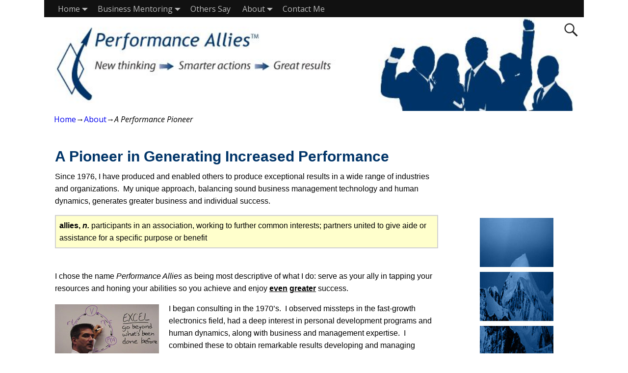

--- FILE ---
content_type: text/html; charset=UTF-8
request_url: https://performanceallies.com/about/pioneers/
body_size: 8897
content:
<!DOCTYPE html>
<html lang="en-US">
<head>
	<meta charset="UTF-8"/>
	<meta name='viewport' content='width=device-width,initial-scale=1.0' />

	<link rel="profile" href="//gmpg.org/xfn/11"/>
	<link rel="pingback" href=""/>

	<!-- Weaver Xtreme Standard Google Fonts for page-type: page -->
<link href='https://fonts.googleapis.com/css?family=Open+Sans:400%2C700%2C700italic%2C400italic%7COpen+Sans+Condensed:300%2C700%7CAlegreya+SC:400%2C400i%2C700%2C700i%7CAlegreya+Sans+SC:400%2C400i%2C700%2C700i%7CAlegreya+Sans:400%2C400i%2C700%2C700i%7CAlegreya:400%2C400i%2C700%2C700i%7CDroid+Sans:400%2C700%7CDroid+Serif:400%2C400italic%2C700%2C700italic%7CExo+2:400%2C700%7CLato:400%2C400italic%2C700%2C700italic%7CLora:400%2C400italic%2C700%2C700italic%7CArvo:400%2C700%2C400italic%2C700italic%7CRoboto:400%2C400italic%2C700%2C700italic%7CRoboto+Condensed:400%2C700%7CRoboto+Slab:400%2C700%7CArchivo+Black%7CSource+Sans+Pro:400%2C400italic%2C700%2C700italic%7CSource+Serif+Pro:400%2C700%7CVollkorn:400%2C400italic%2C700%2C700italic%7CArimo:400%2C700%7CTinos:400%2C400italic%2C700%2C700italic%7CRoboto+Mono:400%2C700%7CInconsolata%7CHandlee%7CUltra&subset=latin%2Clatin-ext' rel='stylesheet' type='text/css'>
<title>A Performance Pioneer &#8211; Performance Allies</title>
<link rel='dns-prefetch' href='//s.w.org' />
<link rel="alternate" type="application/rss+xml" title="Performance Allies &raquo; Feed" href="https://performanceallies.com/feed/" />
<link rel="alternate" type="application/rss+xml" title="Performance Allies &raquo; Comments Feed" href="https://performanceallies.com/comments/feed/" />
<link rel="alternate" type="application/rss+xml" title="Performance Allies &raquo; A Performance Pioneer Comments Feed" href="https://performanceallies.com/about/pioneers/feed/" />
<!-- This site uses the Google Analytics by MonsterInsights plugin v7.14.0 - Using Analytics tracking - https://www.monsterinsights.com/ -->
<script type="text/javascript" data-cfasync="false">
    (window.gaDevIds=window.gaDevIds||[]).push("dZGIzZG");
	var mi_version         = '7.14.0';
	var mi_track_user      = true;
	var mi_no_track_reason = '';
	
	var disableStr = 'ga-disable-UA-1039332-7';

	/* Function to detect opted out users */
	function __gaTrackerIsOptedOut() {
		return document.cookie.indexOf(disableStr + '=true') > -1;
	}

	/* Disable tracking if the opt-out cookie exists. */
	if ( __gaTrackerIsOptedOut() ) {
		window[disableStr] = true;
	}

	/* Opt-out function */
	function __gaTrackerOptout() {
	  document.cookie = disableStr + '=true; expires=Thu, 31 Dec 2099 23:59:59 UTC; path=/';
	  window[disableStr] = true;
	}

	if ( 'undefined' === typeof gaOptout ) {
		function gaOptout() {
			__gaTrackerOptout();
		}
	}
	
	if ( mi_track_user ) {
		(function(i,s,o,g,r,a,m){i['GoogleAnalyticsObject']=r;i[r]=i[r]||function(){
			(i[r].q=i[r].q||[]).push(arguments)},i[r].l=1*new Date();a=s.createElement(o),
			m=s.getElementsByTagName(o)[0];a.async=1;a.src=g;m.parentNode.insertBefore(a,m)
		})(window,document,'script','//www.google-analytics.com/analytics.js','__gaTracker');

		__gaTracker('create', 'UA-1039332-7', 'auto');
		__gaTracker('set', 'forceSSL', true);
		__gaTracker('send','pageview');
	} else {
		console.log( "" );
		(function() {
			/* https://developers.google.com/analytics/devguides/collection/analyticsjs/ */
			var noopfn = function() {
				return null;
			};
			var noopnullfn = function() {
				return null;
			};
			var Tracker = function() {
				return null;
			};
			var p = Tracker.prototype;
			p.get = noopfn;
			p.set = noopfn;
			p.send = noopfn;
			var __gaTracker = function() {
				var len = arguments.length;
				if ( len === 0 ) {
					return;
				}
				var f = arguments[len-1];
				if ( typeof f !== 'object' || f === null || typeof f.hitCallback !== 'function' ) {
					console.log( 'Not running function __gaTracker(' + arguments[0] + " ....) because you are not being tracked. " + mi_no_track_reason );
					return;
				}
				try {
					f.hitCallback();
				} catch (ex) {

				}
			};
			__gaTracker.create = function() {
				return new Tracker();
			};
			__gaTracker.getByName = noopnullfn;
			__gaTracker.getAll = function() {
				return [];
			};
			__gaTracker.remove = noopfn;
			window['__gaTracker'] = __gaTracker;
					})();
		}
</script>
<!-- / Google Analytics by MonsterInsights -->
		<script type="text/javascript">
			window._wpemojiSettings = {"baseUrl":"https:\/\/s.w.org\/images\/core\/emoji\/13.0.1\/72x72\/","ext":".png","svgUrl":"https:\/\/s.w.org\/images\/core\/emoji\/13.0.1\/svg\/","svgExt":".svg","source":{"concatemoji":"https:\/\/performanceallies.com\/wp-includes\/js\/wp-emoji-release.min.js?ver=5.6.16"}};
			!function(e,a,t){var n,r,o,i=a.createElement("canvas"),p=i.getContext&&i.getContext("2d");function s(e,t){var a=String.fromCharCode;p.clearRect(0,0,i.width,i.height),p.fillText(a.apply(this,e),0,0);e=i.toDataURL();return p.clearRect(0,0,i.width,i.height),p.fillText(a.apply(this,t),0,0),e===i.toDataURL()}function c(e){var t=a.createElement("script");t.src=e,t.defer=t.type="text/javascript",a.getElementsByTagName("head")[0].appendChild(t)}for(o=Array("flag","emoji"),t.supports={everything:!0,everythingExceptFlag:!0},r=0;r<o.length;r++)t.supports[o[r]]=function(e){if(!p||!p.fillText)return!1;switch(p.textBaseline="top",p.font="600 32px Arial",e){case"flag":return s([127987,65039,8205,9895,65039],[127987,65039,8203,9895,65039])?!1:!s([55356,56826,55356,56819],[55356,56826,8203,55356,56819])&&!s([55356,57332,56128,56423,56128,56418,56128,56421,56128,56430,56128,56423,56128,56447],[55356,57332,8203,56128,56423,8203,56128,56418,8203,56128,56421,8203,56128,56430,8203,56128,56423,8203,56128,56447]);case"emoji":return!s([55357,56424,8205,55356,57212],[55357,56424,8203,55356,57212])}return!1}(o[r]),t.supports.everything=t.supports.everything&&t.supports[o[r]],"flag"!==o[r]&&(t.supports.everythingExceptFlag=t.supports.everythingExceptFlag&&t.supports[o[r]]);t.supports.everythingExceptFlag=t.supports.everythingExceptFlag&&!t.supports.flag,t.DOMReady=!1,t.readyCallback=function(){t.DOMReady=!0},t.supports.everything||(n=function(){t.readyCallback()},a.addEventListener?(a.addEventListener("DOMContentLoaded",n,!1),e.addEventListener("load",n,!1)):(e.attachEvent("onload",n),a.attachEvent("onreadystatechange",function(){"complete"===a.readyState&&t.readyCallback()})),(n=t.source||{}).concatemoji?c(n.concatemoji):n.wpemoji&&n.twemoji&&(c(n.twemoji),c(n.wpemoji)))}(window,document,window._wpemojiSettings);
		</script>
		<style type="text/css">
img.wp-smiley,
img.emoji {
	display: inline !important;
	border: none !important;
	box-shadow: none !important;
	height: 1em !important;
	width: 1em !important;
	margin: 0 .07em !important;
	vertical-align: -0.1em !important;
	background: none !important;
	padding: 0 !important;
}
</style>
	<link rel="stylesheet" href="https://performanceallies.com/wp-content/cache/minify/3a9a9.css" media="all" />











<script src="https://performanceallies.com/wp-content/cache/minify/818c0.js"></script>


<script type='text/javascript' id='weaver-xtreme-JSLib-js-extra'>
/* <![CDATA[ */
var wvrxOpts = {"useSmartMenus":"0","menuAltswitch":"767","mobileAltLabel":"","primaryScroll":"none","primaryMove":"0","secondaryScroll":"fixed-top","secondaryMove":"0","headerVideoClass":"has-header-video"};
/* ]]> */
</script>
<script src="https://performanceallies.com/wp-content/cache/minify/bff29.js"></script>

<script type='text/javascript' id='monsterinsights-frontend-script-js-extra'>
/* <![CDATA[ */
var monsterinsights_frontend = {"js_events_tracking":"true","download_extensions":"doc,pdf,ppt,zip,xls,docx,pptx,xlsx","inbound_paths":"[]","home_url":"https:\/\/performanceallies.com","hash_tracking":"false"};
/* ]]> */
</script>
<script src="https://performanceallies.com/wp-content/cache/minify/51501.js"></script>

<script type='text/javascript' id='cf7pp-redirect_method-js-extra'>
/* <![CDATA[ */
var ajax_object_cf7pp = {"ajax_url":"https:\/\/performanceallies.com\/wp-admin\/admin-ajax.php","forms":"[\"1603|paypal\"]","path_paypal":"https:\/\/performanceallies.com\/?cf7pp_paypal_redirect=","path_stripe":"https:\/\/performanceallies.com\/?cf7pp_stripe_redirect=","method":null};
/* ]]> */
</script>
<script src="https://performanceallies.com/wp-content/cache/minify/2f873.js"></script>

<link rel="https://api.w.org/" href="https://performanceallies.com/wp-json/" /><link rel="alternate" type="application/json" href="https://performanceallies.com/wp-json/wp/v2/pages/13" /><link rel="EditURI" type="application/rsd+xml" title="RSD" href="https://performanceallies.com/xmlrpc.php?rsd" />
<meta name="generator" content="WordPress 5.6.16" />
<link rel="canonical" href="https://performanceallies.com/about/pioneers/" />
<link rel='shortlink' href='https://performanceallies.com/?p=13' />
<link rel="alternate" type="application/json+oembed" href="https://performanceallies.com/wp-json/oembed/1.0/embed?url=https%3A%2F%2Fperformanceallies.com%2Fabout%2Fpioneers%2F" />
<link rel="alternate" type="text/xml+oembed" href="https://performanceallies.com/wp-json/oembed/1.0/embed?url=https%3A%2F%2Fperformanceallies.com%2Fabout%2Fpioneers%2F&#038;format=xml" />
<!-- Weaver Xtreme 4.4.3 ( 77 ) Blank-V-77 --> <!-- Weaver Xtreme Theme Support 4.4.1 --> <style type="text/css">
/* -wvrx_css- *//* Weaver Xtreme styles - Version 77 */
#wrapper{max-width:1100px;}
#branding #header-image img{float: left;} /* float-left*/@media( min-width:768px) {
.menu-primary .wvrx-menu,.menu-primary .wvrx-menu-container{text-align:left;}
}
@media( min-width:768px) {
.menu-secondary .wvrx-menu,.menu-secondary .wvrx-menu-container{text-align:left;}
}
@media( min-width:768px) {
.menu-extra .wvrx-menu,.menu-extra .wvrx-menu-container{text-align:left;}
}
@media screen and ( min-width:768px) {
}

/* ** Expand/extend ** */
 /* /EE */
#inject_fixedtop,#inject_fixedbottom,.wvrx-fixedtop,.wvrx-fixonscroll{max-width:1100px;}
.ie8 #inject_fixedtop,.ie8 #inject_fixedbottom,.ie8 .wvrx-fixedtop,.ie8 .wvrx-fixonscroll{max-width:1100px;}
@media ( max-width:1100px) {.wvrx-fixedtop,.wvrx-fixonscroll,#inject_fixedtop,#inject_fixedbottom {left:0px;margin-left:0 !important;margin-right:0 !important;}}
@media ( min-width:1100px) {
			#inject_fixedtop {margin-left:-0px;margin-right:-0px}
			.wvrx-fixedtop,.wvrx-fixonscroll{margin-left:0px;margin-right:calc( 0px - 0px - 0px )}
			}
@media ( min-width:1100px) {
			#inject_fixedbottom {margin-left:-0px;margin-right:-0px}
			}

/* Global Custom CSS Rules */
blockquote {background: transparent;border-left: 4px solid #680034;border-right: 4px solid #680034;font-style: normal;font-size: 1.25em;}
.page-template-paget-sitemap #sitemap-posts {display:none;}
.page-template-paget-sitemap #sitemap-categories {display:none;}
.page-template-paget-sitemap #sitemap-tags {display:none;}
.page-template-paget-sitemap #sitemap-authors {display:none;}
.spaciness {padding-top: 160px;text-align: center;margin: auto;}
@media screen and (max-width 767px) {.spaciness {padding-top: 10px !important;} }
/* End Weaver Xtreme CSS */
</style> <!-- end of main options style section -->

<!-- End of Weaver Xtreme options -->
<link rel="icon" href="https://performanceallies.com/wp-content/uploads/2017/06/cropped-black-PA-logo-32x32.png" sizes="32x32" />
<link rel="icon" href="https://performanceallies.com/wp-content/uploads/2017/06/cropped-black-PA-logo-192x192.png" sizes="192x192" />
<link rel="apple-touch-icon" href="https://performanceallies.com/wp-content/uploads/2017/06/cropped-black-PA-logo-180x180.png" />
<meta name="msapplication-TileImage" content="https://performanceallies.com/wp-content/uploads/2017/06/cropped-black-PA-logo-270x270.png" />
</head>
<!-- **** body **** -->
<body class="page-template-default page page-id-13 page-child parent-pageid-269 wp-embed-responsive single-author singular not-logged-in weaverx-theme-body wvrx-not-safari is-menu-desktop is-menu-default weaverx-page-page weaverx-sb-right weaverx-has-sb" itemtype="https://schema.org/WebPage" itemscope>
<a href="#page-bottom" id="page-top">&darr;</a> <!-- add custom CSS to use this page-bottom link -->
<div id="wvrx-page-width">&nbsp;</div>
<!--googleoff: all-->
<noscript><p style="border:1px solid red;font-size:14px;background-color:pink;padding:5px;margin-left:auto;margin-right:auto;max-width:640px;text-align:center;">
		JAVASCRIPT IS DISABLED. Please enable JavaScript on your browser to best view this site.</p></noscript>
<!--googleon: all--><!-- displayed only if JavaScript disabled -->

<div id="wrapper" class="wrapper font-inherit align-center">
<div class="clear-preheader clear-both"></div>
<div id="header" class="header font-inherit header-as-img">
<div id="header-inside" class="block-inside"><div class="clear-menu-secondary clear-both"></div>

<div id="nav-secondary" class="menu-secondary menu-secondary-standard menu-type-standard wvrx-secondary-fixedtop" itemtype="https://schema.org/SiteNavigationElement" itemscope>
<div class="wvrx-menu-container font-inherit wvrx-fixedtop"><div class="wvrx-menu-clear"></div><ul id="menu-pa-website" class="weaverx-theme-menu wvrx-menu menu-hover menu-alignleft"><li id="menu-item-131" class="menu-item menu-item-type-post_type menu-item-object-page menu-item-home menu-item-has-children menu-item-131"><a href="https://performanceallies.com/">Home</a>
<ul class="sub-menu">
	<li id="menu-item-184" class="menu-item menu-item-type-post_type menu-item-object-page menu-item-184"><a href="https://performanceallies.com/copyright/">Copyright Policy</a></li>
	<li id="menu-item-197" class="menu-item menu-item-type-post_type menu-item-object-page menu-item-197"><a href="https://performanceallies.com/links/">Links</a></li>
	<li id="menu-item-1506" class="menu-item menu-item-type-post_type menu-item-object-page menu-item-1506"><a href="https://performanceallies.com/sitemap/">Site Map</a></li>
</ul>
</li>
<li id="menu-item-167" class="menu-item menu-item-type-post_type menu-item-object-page menu-item-has-children menu-item-167"><a href="https://performanceallies.com/executive-coaching/">Business Mentoring</a>
<ul class="sub-menu">
	<li id="menu-item-171" class="menu-item menu-item-type-post_type menu-item-object-page menu-item-171"><a href="https://performanceallies.com/executive-coaching/elements/">Elements</a></li>
	<li id="menu-item-170" class="menu-item menu-item-type-post_type menu-item-object-page menu-item-170"><a href="https://performanceallies.com/executive-coaching/game-plan/">A New Game Plan</a></li>
	<li id="menu-item-172" class="menu-item menu-item-type-post_type menu-item-object-page menu-item-172"><a href="https://performanceallies.com/executive-coaching/choosing/">Choosing A Mentor</a></li>
</ul>
</li>
<li id="menu-item-284" class="menu-item menu-item-type-post_type menu-item-object-page menu-item-284"><a href="https://performanceallies.com/quotes/">Others Say</a></li>
<li id="menu-item-273" class="menu-item menu-item-type-post_type menu-item-object-page current-page-ancestor current-menu-ancestor current-menu-parent current-page-parent current_page_parent current_page_ancestor menu-item-has-children menu-item-273"><a href="https://performanceallies.com/about/">About</a>
<ul class="sub-menu">
	<li id="menu-item-179" class="menu-item menu-item-type-post_type menu-item-object-page current-menu-item page_item page-item-13 current_page_item menu-item-179"><a href="https://performanceallies.com/about/pioneers/">A Performance Pioneer</a></li>
	<li id="menu-item-178" class="menu-item menu-item-type-post_type menu-item-object-page menu-item-178"><a href="https://performanceallies.com/about/clients/">Clients Served</a></li>
	<li id="menu-item-180" class="menu-item menu-item-type-post_type menu-item-object-page menu-item-180"><a href="https://performanceallies.com/about/choose-us/">Why Choose Me?</a></li>
</ul>
</li>
<li id="menu-item-133" class="menu-item menu-item-type-post_type menu-item-object-page menu-item-133"><a href="https://performanceallies.com/contact/">Contact Me</a></li>
</ul><div style="clear:both;"></div></div></div><div class='clear-menu-secondary-end' style='clear:both;'></div><!-- /.menu-secondary -->

<header id="branding" itemtype="https://schema.org/WPHeader" itemscope>
    <div id='title-tagline' class='clearfix  '>

	<h1 id="site-title" class="hide font-inherit"><a href="https://performanceallies.com/" title="Performance Allies" rel="home">
			Performance Allies</a></h1>

			<div id="header-search" class="hide-none"><form role="search"  method="get" class="search-form" action="https://performanceallies.com/">
	<label for="search-form-1">
		<span class="screen-reader-text">Search for:</span>
		<input type="search" id="search-form-1" class="search-field" placeholder="Search for:" value="" name="s" />
	</label>
	<button type="submit" class="search-submit"><span class="genericon genericon-search"></span></button>

</form>

</div><h2 id="site-tagline" class="hide"><span  class="font-inherit">New Thinking -&gt; Smarter Actions -&gt; Great Results!</span></h2>    </div><!-- /.title-tagline -->
<div id="header-image" class="header-image header-image-type-std"><div id="wp-custom-header" class="wp-custom-header"><img src="https://performanceallies.com/wp-content/uploads/2017/05/cropped-BlueCheerSM.jpg" width="800" height="140" alt="Performance Allies" srcset="https://performanceallies.com/wp-content/uploads/2017/05/cropped-BlueCheerSM.jpg 800w, https://performanceallies.com/wp-content/uploads/2017/05/cropped-BlueCheerSM-300x53.jpg 300w, https://performanceallies.com/wp-content/uploads/2017/05/cropped-BlueCheerSM-768x134.jpg 768w" sizes="(max-width: 800px) 100vw, 800px" /></div>
</div><!-- #header-image -->
<div class="clear-branding clear-both"></div>	</header><!-- #branding -->
	
</div></div><div class='clear-header-end clear-both'></div><!-- #header-inside,#header -->

<div id="container" class="container container-page relative font-inherit"><div id="container-inside" class="block-inside">

<div id="infobar" class="font-inherit">
<span id="breadcrumbs"><span class="crumbs"><a href="https://performanceallies.com/">Home</a>&rarr;<a href="https://performanceallies.com/about/">About</a>&rarr;<span class="bcur-page">A Performance Pioneer</span></span></span>	<span class='infobar_right'>
<span id="infobar_paginate"></span>
	</span></div><div class="clear-info-bar-end" style="clear:both;">
</div><!-- #infobar -->

<div id="content" role="main" class="content l-content-rsb m-full s-full font-inherit" itemtype="https://schema.org/WebPageElement" itemscope itemprop="mainContentOfPage"> <!-- page -->
<article id="post-13" class="content-page post-13 page type-page status-publish hentry">
		<div class="entry-content clearfix">

		<link itemprop="mainEntityOfPage" href="https://performanceallies.com/about/pioneers/" /><h2><span style="font-family: sans-serif; color: #003468;">A Pioneer in Generating Increased Performance</span></h2>
<p><span style="font-family: sans-serif;">Since 1976, I have produced and enabled others to produce exceptional results in a wide range of industries and organizations.  My unique approach, balancing sound business management technology and human dynamics, generates greater business and individual success.</span></p>
<table border="4" cellspacing="4" cellpadding="15" bgcolor="#ffffcc">
<tbody>
<tr>
<td><span style="font-family: sans-serif;"><strong>allies, <em>n.</em></strong> participants in an association, working to further common interests; partners united to give aide or assistance for a specific purpose or benefit</span></td>
</tr>
</tbody>
</table>
<p><span></span><br />
<span style="font-family: sans-serif;">I chose the name <em>Performance Allies</em> as being most descriptive of what I do: serve as your ally in tapping your resources and honing your abilities so you achieve and enjoy <u><strong>even</strong></u> <u><strong>greater</strong></u> success.</span></p>
<p><span style="font-family: sans-serif;"><img loading="lazy" class="size-full wp-image-319 alignleft" src="/wp-content/uploads/2011/04/class1.jpg" alt="Classroom lesson" width="212" height="144" srcset="https://performanceallies.com/wp-content/uploads/2011/04/class1.jpg 212w, https://performanceallies.com/wp-content/uploads/2011/04/class1-150x101.jpg 150w" sizes="(max-width: 212px) 100vw, 212px" />I began consulting in the 1970&#8217;s.  I observed missteps in the fast-growth electronics field, had a deep interest in personal development pro</span><span style="font-family: sans-serif;">grams and human dynamics, along with business and management expertise.  I combined these to obtain remarkable results developing and managing technical staff, later applying similar methods as a consultant in other tech firms.</span></p>
<p><span style="font-family: sans-serif;">I have produced, and enabled others to produce exceptional results in a wide range of industries and organizations.</span></p>
<p><span style="font-family: sans-serif;">I created innovative programs, training and procedures for divisions of ATT and for Harris Corp., resulting in substantially better results that contributed directly to the Bottom Line and improved morale.  In 1989 I conducted a quick turn around on a struggling small tech startup, increasing revenues eight-fold, setting them up to generate $10MM annually, surpassing GE and RCA with revolutionary technology.</span></p>
<p><span style="font-family: sans-serif;">After refining programs and tools for Morgan Consulting Group in 1991 and coaching several of their consultants, I saw an opportunity to change thinking and effectiveness in the business world.  I launched my own firm: <em>Performance Allies</em>.</span></p>
<p><span style="font-family: sans-serif;">My analytical bent and systems-thinking (my first two degrees in are in electronics) join with my lifelong fascination of effectiveness and excellence, to lay the ideological foundation for <em>Performance Allies</em>.</span></p>
<p><span style="font-family: sans-serif;">In 1993, I co-founded an international association of my peers.  I held leadership roles for several years in the San Rafael Chamber of Commerce, SofTECH (a San Francisco area high-tech association), Linked Local Marin County, and other organizations.<br />
</span></p>
<p><span style="font-family: sans-serif;">I have spoken for various groups (including Chambers of Commerce and San <img loading="lazy" class="size-full wp-image-320 alignright" src="/wp-content/uploads/2011/04/class2.jpg" alt="presentation" width="144" height="192" srcset="https://performanceallies.com/wp-content/uploads/2011/04/class2.jpg 144w, https://performanceallies.com/wp-content/uploads/2011/04/class2-112x150.jpg 112w" sizes="(max-width: 144px) 100vw, 144px" />Francisco’s Commonwealth Club), written for various business publications, and have taught business courses to high school, college and business groups. </span></p>
<p><span style="font-family: sans-serif;">I have been active with my spiritual community, responsible for large teams (up to 70), leading workshops on forgiveness and other spiritual growth topics.</span></p>
<p><span style="font-family: sans-serif;">My training and experience encompass thousands of hours of education in business, consulting, coaching, effective communication techniques, and motivational skills.</span></p>
<p><span style="font-family: sans-serif;">I have run my own business, held management positions in Corporate America, and have served on boards, so I know fiscal responsibility, and am committed to helping you improve your bottom line and overall results. You can see even much more on my <a href="http://www.linkedin.com/in/riclobosco/">LinkedIn profile</a>.</span></p>
<p><span style="font-family: sans-serif;">I can not only identify closely with your concerns, but bring perspective to you: I am not limited by the industry practices or your habitual practices and outlook that could be part of the source of your challenges.  My focus is the most direct and effective way to generate the results you desire, taking into account those issues that must be included to product the outcome.</span></p>
	</div><!-- .entry-content -->

</article><!-- #post-13 -->

<div class="clear-sb-postcontent-page clear-both"></div>
			<div id="sitewide-bottom-widget-area" class="widget-area l-widget-area-bottom m-widget-area-bottom s-widget-area-bottom font-inherit widget-area-bottom" role="complementary" itemtype="https://schema.org/WPSideBar" itemscope>
				<aside id="text-3" class="widget widget_text font-inherit widget-1 widget-first widget-first-vert widget-last widget-last-vert widget-odd">			<div class="textwidget"></div>
		</aside><div class="clear-sitewide-bottom-widget-area clear-both"></div>			</div><!-- sitewide-bottom-widget-area -->
			<div class="clear-sitewide-bottom-widget-area clear-both"></div>
</div><!-- /#content -->

			<div id="secondary-widget-area" class="widget-area m-full s-full l-sb-right m-full s-full sb-float-right font-inherit" role="complementary" itemtype="https://schema.org/WPSideBar" itemscope>
				<aside id="text-4" class="widget widget_text font-inherit widget-1 widget-first widget-first-vert widget-last widget-last-vert widget-odd">			<div class="textwidget"><p><center><img class="spaciness" src="/wp-content/uploads/2017/06/peak.jpg" /></center></p>
</div>
		</aside><div class="clear-secondary-widget-area clear-both"></div>			</div><!-- secondary-widget-area -->
			<div class="clear-secondary-widget-area clear-both"></div>
<div class='clear-container-end clear-both'></div></div></div><!-- /#container-inside, #container -->
<footer id="colophon" class="colophon font-inherit" itemtype="https://schema.org/WPFooter" itemscope>
	<div id="colophon-inside" class="block-inside">
					<div id="footer-html" class="font-inherit">
					<p style="text-align: center;"><span style="font-family: sans-serif;"><a href="/copyright/"><em>
Copyright © 1991-2021 - All Rights Reserved</em></a> 
 <img src="/wp-content/uploads/2011/04/diamond.gif" alt="" />  
Performance Allies <img src="/wp-content/uploads/2011/04/diamond.gif" alt="" /> PO Box 9635 <img src="/wp-content/uploads/2011/04/diamond.gif" alt="" /> San Rafael, CA 94912</span></p>				</div> <!-- #footer-html -->
			<div id="site-ig-wrap"><span id="site-info">
		</span> <!-- #site-info -->
		<span id="site-generator"><a href="//wordpress.org/" title="Proudly powered by WordPress" target="_blank" rel="nofollow"><span style="font-size:120%;padding-top:2px" class="genericon genericon-wordpress"></span> - <a href="//weavertheme.com/weaver-xtreme" target="_blank" title="Weaver Xtreme Theme" rel="nofollow">Weaver Xtreme Theme</a> </span> <!-- #site-generator --><div class="clear-site-generator clear-both"></div>		</div><!-- #site-ig-wrap -->
		<div class="clear-site-ig-wrap clear-both"></div>		</div></footer><!-- #colophon-inside, #colophon -->
		<div class="clear-colophon clear-both"></div></div><!-- /#wrapper --><div class='clear-wrapper-end' style='clear:both;'></div>

<a href="#page-top" id="page-bottom">&uarr;</a>
<script type='text/javascript' id='weaver-xtreme-JSLibEnd-js-extra'>
/* <![CDATA[ */
var wvrxEndOpts = {"hideTip":"0","hFontFamily":"0","hFontMult":"1","sbLayout":"right","flowColor":"0","full_browser_height":"0","primary":"0","secondary":"0","top":"0","bottom":"0","header_sb":"0","footer_sb":"0"};
/* ]]> */
</script>

<script src="https://performanceallies.com/wp-content/cache/minify/f0d8c.js"></script>

</body>
</html>

<!--
Performance optimized by W3 Total Cache. Learn more: https://www.boldgrid.com/w3-total-cache/

Object Caching 8/168 objects using disk
Page Caching using disk (SSL caching disabled) 
Minified using disk

Served from: performanceallies.com @ 2026-01-30 03:34:47 by W3 Total Cache
-->

--- FILE ---
content_type: text/plain
request_url: https://www.google-analytics.com/j/collect?v=1&_v=j102&a=992742632&t=pageview&_s=1&dl=https%3A%2F%2Fperformanceallies.com%2Fabout%2Fpioneers%2F&ul=en-us%40posix&dt=A%20Performance%20Pioneer%20%E2%80%93%20Performance%20Allies&sr=1280x720&vp=1280x720&_u=YEBAAUABCAAAACAAI~&jid=2020630843&gjid=2075052657&cid=435033205.1769772889&tid=UA-1039332-7&_gid=1451808742.1769772889&_r=1&_slc=1&did=dZGIzZG&z=581983335
body_size: -452
content:
2,cG-PBPL0L9ELD

--- FILE ---
content_type: application/x-javascript
request_url: https://performanceallies.com/wp-content/cache/minify/f0d8c.js
body_size: 3865
content:
function weaverx_ToggleDIV(e,t,r,i,s){"none"!=e.style.display?(e.style.display="none",t.innerHTML="img"==s?'<img src="'+r+'" alt="show" />':'<span class="weaverx_showhide_show">'+r+"</span>"):(e.style.display="",t.innerHTML="img"==s?'<img src="'+i+'" alt="hide" />':'<span class="weaverx_showhide_hide">'+i+"</span>")}function wvrxFlowColor(){if("undefined"!=typeof wvrxEndOpts&&"0"!=wvrxEndOpts.flowColor){var e,t,r,i,s,o,n,a,d=wvrxEndOpts.sbLayout,l=document.getElementById("content"),h=document.getElementById("primary-widget-area"),c=document.getElementById("secondary-widget-area");if(h&&(h.style.minHeight=""),c&&(c.style.minHeight=""),l&&(l.style.minHeight=""),weaverxBrowserWidth()>=768){if((h&&null===c||c&&null===h)&&(h?(e=y("#content"),s=y("#primary-widget-area"),o=h.offsetHeight+s,t=l.offsetHeight+e,r=Math.max(o,t),l.style.minHeight=r-e+"px",h.style.minHeight=r-s+"px"):(e=y("#content"),i=y("#secondary-widget-area"),n=c.offsetHeight+i,t=l.offsetHeight+e,r=Math.max(n,t),l.style.minHeight=r-e+"px",c.style.minHeight=r-i+"px")),h&&c){if("right"==d||"left"==d||"right-top"==d||"left-top"==d){e=y("#content"),i=y("#secondary-widget-area"),s=y("#primary-widget-area");var p=("auto"==(a=jQuery("#primary-widget-area").css("margin-bottom"))&&(a="0px"),parseInt(a));o=h.offsetHeight+s+p,n=c.offsetHeight+i,t=l.offsetHeight+e;var w=o+n;r=Math.max(w,t),l.style.minHeight=r-e+"px",c.style.minHeight=r-o-i+"px"}"split-top"!=d&&"split"!=d||(e=y("#content"),i=y("#secondary-widget-area"),s=y("#primary-widget-area"),o=h.offsetHeight+s,n=c.offsetHeight+i,t=l.offsetHeight+e,r=Math.max(o,t,n),l.style.minHeight=r-e+"px",h.style.minHeight=r-s+"px",c.style.minHeight=r-i+"px")}}else weaverxBrowserWidth()>580&&h&&c&&("right"!=d&&"left"!=d&&"split"!=d||(i=y("#secondary-widget-area"),s=y("#primary-widget-area"),o=h.offsetHeight+s,n=c.offsetHeight+i,r=Math.max(o,n),h.style.minHeight=r-s+"px",c.style.minHeight=r-i+"px"))}function y(e){var t=jQuery(e).css("margin-top");return"auto"==t&&(t="0px"),parseInt(t)}}function weaverxScrollbarClass(){var e=jQuery("#wvrx-page-width").width();jQuery("#wvrx-page-width").css("width","100vw"),jQuery("#wvrx-page-width").width()>e?(jQuery("body").addClass("vert-scrollbar"),jQuery("body").removeClass("no-vert-scrollbar")):(jQuery("body").addClass("no-vert-scrollbar"),jQuery("body").removeClass("vert-scrollbar")),jQuery("#wvrx-page-width").css("width","")}function weaverxFullWidth(){var e=jQuery("#wvrx-page-width").width(),t=!1;jQuery(".wvrx-fullwidth, .wvrx-expand-full").each((function(){jQuery(this).removeClass("content-box"),jQuery(this).css({width:"","margin-left":"","margin-right":"","padding-left":"","padding-right":""});var r,i,s,o,n=jQuery(this).width(),a=jQuery(this).outerWidth(),d=parseFloat(jQuery(this).css("padding-left")),l=parseFloat(jQuery(this).css("padding-right")),h=parseFloat(jQuery(this).css("border-left-width"))||0,c=parseFloat(jQuery(this).css("border-right-width"))||0;if(e-a>4){var p=jQuery(this).parent().width(),w=jQuery(this).css("box-sizing"),y=parseFloat(jQuery(this).css("margin-left"))||0,u=Math.ceil(jQuery(this).offset().left),v=e-(u+a);t||(t=!0,jQuery("#content").css({overflow:"visible"}),jQuery(".content-page").css({overflow:"visible"}),jQuery("#container").css({overflow:"visible"})),Math.abs(u-v)<2&&(y=Math.max(0,(p-a)/2));var f=e-(u+v+d+l+h+c+n);jQuery("body.rtl").length?(s="-"+(u+"px"),o="-"+(Math.max(0,v-y)+"px")):(s="-"+(Math.max(0,u-y)+"px"),o="-"+(v+"px")),jQuery(this).hasClass("wvrx-fullwidth")&&(r=u+d+f+"px",i=v+l+"px","border-box"==w&&(jQuery(this).addClass("content-box"),jQuery(this).css({width:Math.floor(n)+"px"}))),jQuery(this).hasClass("wvrx-expand-full")&&(r=d+"px",i=l+"px",jQuery(this).css({width:e,"max-width":"none"})),jQuery(this).css({"margin-left":s,"margin-right":o,"padding-left":r,"padding-right":i})}}))}function weaverxWidgetEq(e,t){if(null!==document.getElementById(t)){for(var r=jQuery("#"+t).hasClass("nobm"),i=jQuery("#"+t+" ."+e),s=-1e4,o=0,n=[],a=1;a<=20;++a)n[a]=0;for(a=0;a<i.length;a++)i[a].offsetTop!==s?n[o+=1]=1:n[o]=n[o]+1,s=i[a].offsetTop;for(a=0;a<i.length;a++)i[a].style.minHeight="0px";var d,l,h=0;for(a=1;a<o+1;a++){var c=0;for(d=0+h,l=n[a]+h,j=d;j<l;j++)i[j].offsetHeight>c&&(c=i[j].offsetHeight);for(d=0+h,l=n[a]+h,j=d;j<l;j++)i[j].style.minHeight=c+1+"px",i[j].style.marginBottom="",a==o&&r&&(i[j].style.marginBottom="0px"),h+=1}}}function weaverxBottomFooter(){jQuery("#container").css("min-height","");var e=jQuery("#container").height(),t=0;jQuery("#inject_postfooter").length&&(t=jQuery("#inject_postfooter").outerHeight(!0));var r=jQuery(window).height()-(jQuery("#wrapper").position().top+jQuery("#wrapper").outerHeight(!0))-t;r>0&&(e+=r,jQuery("#container").css("min-height",e+"px"))}function weaverxResizeEnd(){jQuery(".fixedtop").wvrx_fixWvrxFixedTop();var e=jQuery(".widget-eq");jQuery((function(t){for(var r=0;r<e.length;r++)weaverxWidgetEq("widget",e[r].id)})),wvrxFlowColor()}function weaverxBrowserResizeEnd(){weaverxScrollbarClass(),jQuery(".wvrx-fullwidth,.wvrx-expand-full").length&&weaverxFullWidth(),"undefined"!=typeof wvrxEndOpts&&"1"==wvrxEndOpts.full_browser_height&&weaverxBottomFooter(),"function"==typeof weaverxUserOnResize&&weaverxUserOnResize()}function weaverx_js_update(){if(weaverxBrowserResizeEnd(),weaverxResizeEnd(),"undefined"!=typeof wvrxEndOpts){if("1"==wvrxEndOpts.hideTip&&jQuery("a[title]").mouseover((function(e){jQuery(this).attr("title");jQuery(this).attr("title","")})).mouseout((function(){jQuery(this).attr("title",jQuery(".tipBody").html())})),"0"!=wvrxEndOpts.hFontFamily){var e="font-"+wvrxEndOpts.hFontFamily;jQuery(".entry-content h1").addClass(e),jQuery(".entry-content h2").addClass(e),jQuery(".entry-content h3").addClass(e),jQuery(".entry-content h4").addClass(e),jQuery(".entry-content h5").addClass(e),jQuery(".entry-content h6").addClass(e)}if(1!=wvrxEndOpts.hFontMult){var t=wvrxEndOpts.hFontMult;jQuery(".entry-content h1").css("font-size",2.25*t+"em"),jQuery(".entry-content h2").css("font-size",1.875*t+"em"),jQuery(".entry-content h3").css("font-size",1.5*t+"em"),jQuery(".entry-content h4").css("font-size",1.125*t+"em"),jQuery(".entry-content h5").css("font-size",1*t+"em"),jQuery(".entry-content h6").css("font-size",.875*t+"em")}}jQuery("#wrapper").fitVids(),jQuery("#branding").fitVids()}function weaverxMonitorContent(e){var t=jQuery(e);jQuery((function(e){for(var r=0;r<t.length;r++)e("#"+t[r].id).resizeX(weaverxResizeEnd)}))}!function(e){"use strict";e.fn.fitVids=function(t){var r={customSelector:null,ignore:".wp-block-embed"};if(!document.getElementById("fit-vids-style")){var i=document.head||document.getElementsByTagName("head")[0],s=document.createElement("div");s.innerHTML='<p>x</p><style id="fit-vids-style">.fluid-width-video-wrapper{width:100%;position:relative;padding:0;}.fluid-width-video-wrapper iframe,.fluid-width-video-wrapper object,.fluid-width-video-wrapper embed {position:absolute;top:0;left:0;width:100%;height:100%;}</style>',i.appendChild(s.childNodes[1])}return t&&e.extend(r,t),this.each((function(){var t=['iframe[src*="player.vimeo.com"]','iframe[src*="youtube.com"]','iframe[src*="youtu.be"]','iframe[src*="youtube-nocookie.com"]','iframe[src*="kickstarter.com"][src*="video.html"]',"object","embed"];r.customSelector&&t.push(r.customSelector);var i=".fitvidsignore";r.ignore&&(i=i+", "+r.ignore);var s=e(this).find(t.join(","));(s=(s=s.not("object object")).not(i)).each((function(){var t=e(this);if(!(t.parents(i).length>0||"embed"===this.tagName.toLowerCase()&&t.parent("object").length||t.parent(".fluid-width-video-wrapper").length)){t.css("height")||t.css("width")||!isNaN(t.attr("height"))&&!isNaN(t.attr("width"))||(t.attr("height",9),t.attr("width",16));var r=("object"===this.tagName.toLowerCase()||t.attr("height")&&!isNaN(parseInt(t.attr("height"),10))?parseInt(t.attr("height"),10):t.height())/(isNaN(parseInt(t.attr("width"),10))?t.width():parseInt(t.attr("width"),10));if(!t.attr("id")){var s="fitvid"+Math.floor(999999*Math.random());t.attr("id",s)}t.wrap('<div class="fluid-width-video-wrapper"></div>').parent(".fluid-width-video-wrapper").css("padding-top",100*r+"%"),t.removeAttr("height").removeAttr("width")}}))}))}}(window.jQuery||window.Zepto),jQuery(document).ready((function(e){e(".wvr-tabs-nav").delegate("span:not(.wvr-tabs-current)","click",(function(){e(this).addClass("wvr-tabs-current").siblings().removeClass("wvr-tabs-current").parents(".wvr-tabs").find(".wvr-tabs-pane").hide().eq(e(this).index()).show()})),e(".wvr-tabs-pane").hide(),e(".wvr-tabs-nav span:first-child").addClass("wvr-tabs-current"),e(".wvr-tabs-panes .wvr-tabs-pane:first-child").show()})),jQuery((function(e){e(document).ready((function(){weaverx_js_update()})),e("#wrapper").resizeX(weaverxResizeEnd),e("#wvrx-page-width").resizeX(weaverxBrowserResizeEnd),weaverxMonitorContent(".menu-type-accordion"),weaverxMonitorContent(".extra-menu-xplus.menu-type-standard"),weaverxMonitorContent(".dynamic-content"),weaverxMonitorContent(".header-image"),"scroll-fix"==wvrxOpts.primaryScroll&&"scroll-fix"==wvrxOpts.secondaryScroll&&(e("#nav-primary").length||(wvrxOpts.primaryScroll="none"),e("#nav-secondary").length||(wvrxOpts.secondaryScroll="none")),"scroll-fix"==wvrxOpts.primaryScroll&&"scroll-fix"!=wvrxOpts.secondaryScroll&&e("#nav-primary").length&&e(window).scroll((function(){var t=0,r=0,i="#nav-primary .wvrx-menu-container",s=e(i).outerHeight();e(".admin-bar").length&&(t=e("#wpadminbar").outerHeight(),e(window).width()<600&&(t=0)),e(".wvrx-fixedtop").each((function(){r=r+e(this).outerHeight()-1})),t+=r;var o=e(window).scrollTop();e("#nav-primary").offset().top-parseFloat(e("body").css("marginTop"))+r<o+t?(e(i).addClass("wvrx-fixonscroll"),e("body").css("margin-top",s+r),e(i).css("top",t+"px")):(e(i).removeClass("wvrx-fixonscroll"),e("body").css("margin-top",r),e(i).css("top",""))})),"scroll-fix"==wvrxOpts.secondaryScroll&&"scroll-fix"!=wvrxOpts.primaryScroll&&e("#nav-secondary").length&&e(window).scroll((function(){var t=0,r=0,i="#nav-secondary .wvrx-menu-container",s=e(i).outerHeight();e(".admin-bar").length&&(t=e("#wpadminbar").outerHeight()),e(".wvrx-fixedtop").each((function(){r+=e(this).outerHeight()})),t+=r;var o=e(window).scrollTop();e("#nav-secondary").offset().top-parseFloat(e("body").css("marginTop"))+r<o+t?(e(i).addClass("wvrx-fixonscroll"),e("body").css("margin-top",s+r),e(i).css("top",t+"px")):(e(i).removeClass("wvrx-fixonscroll"),e("body").css("margin-top",r),e(i).css("top",""))})),"scroll-fix"==wvrxOpts.primaryScroll&&"scroll-fix"==wvrxOpts.secondaryScroll&&e("#nav-primary").length&&e("#nav-secondary").length&&e(window).scroll((function(){var t=0,r=0,i="#nav-secondary .wvrx-menu-container",s=e(i).outerHeight(),o="#nav-primary .wvrx-menu-container",n=e(o).outerHeight();e(".admin-bar").length&&(t=e("#wpadminbar").outerHeight()),e(".wvrx-fixedtop").each((function(){r+=e(this).outerHeight()})),t+=r;var a=e(window).scrollTop(),d=e("#nav-secondary").offset().top-parseFloat(e("body").css("marginTop"))+r,l=e("#nav-primary").offset().top-(parseFloat(e("body").css("marginTop"))-s)+r;d>a+t&&(e(i).removeClass("wvrx-fixonscroll"),e(o).removeClass("wvrx-fixonscroll"),e("body").css("margin-top",r),e(o).css("top",""),e(i).css("top","")),d<=a+t&&l>a+s+t&&(e(i).addClass("wvrx-fixonscroll"),e("body").css("margin-top",s+r),e(o).removeClass("wvrx-fixonscroll"),e(o).css("top",""),e(i).css("top",t+"px")),l<=a+s+t&&(e(o).addClass("wvrx-fixonscroll"),e(i).addClass("wvrx-fixonscroll"),e("body").css("margin-top",s+n+r),e(o).css("top",s+t+"px"),e(i).css("top",t+"px"))}))}));
;/*! This file is auto-generated */
!function(d,l){"use strict";var e=!1,n=!1;if(l.querySelector)if(d.addEventListener)e=!0;if(d.wp=d.wp||{},!d.wp.receiveEmbedMessage)if(d.wp.receiveEmbedMessage=function(e){var t=e.data;if(t)if(t.secret||t.message||t.value)if(!/[^a-zA-Z0-9]/.test(t.secret)){for(var r,i,a,s=l.querySelectorAll('iframe[data-secret="'+t.secret+'"]'),n=l.querySelectorAll('blockquote[data-secret="'+t.secret+'"]'),o=new RegExp("^https?:$","i"),c=0;c<n.length;c++)n[c].style.display="none";for(c=0;c<s.length;c++)if(r=s[c],e.source===r.contentWindow){if(r.removeAttribute("style"),"height"===t.message){if(1e3<(a=parseInt(t.value,10)))a=1e3;else if(~~a<200)a=200;r.height=a}if("link"===t.message)if(i=l.createElement("a"),a=l.createElement("a"),i.href=r.getAttribute("src"),a.href=t.value,o.test(a.protocol))if(a.host===i.host)if(l.activeElement===r)d.top.location.href=t.value}}},e)d.addEventListener("message",d.wp.receiveEmbedMessage,!1),l.addEventListener("DOMContentLoaded",t,!1),d.addEventListener("load",t,!1);function t(){if(!n){n=!0;for(var e,t,r=-1!==navigator.appVersion.indexOf("MSIE 10"),i=!!navigator.userAgent.match(/Trident.*rv:11\./),a=l.querySelectorAll("iframe.wp-embedded-content"),s=0;s<a.length;s++){if(!(e=a[s]).getAttribute("data-secret"))t=Math.random().toString(36).substr(2,10),e.src+="#?secret="+t,e.setAttribute("data-secret",t);if(r||i)(t=e.cloneNode(!0)).removeAttribute("security"),e.parentNode.replaceChild(t,e)}}}}(window,document);

--- FILE ---
content_type: application/x-javascript
request_url: https://performanceallies.com/wp-content/cache/minify/2f873.js
body_size: 769
content:
jQuery(document).ready(function($){var cf7pp_formid;var cf7pp_formid_long;var cf7pp_amount_total;var cf7pp_email;var cf7pp_stripe_return;document.addEventListener('wpcf7mailsent',function(event){if(ajax_object_cf7pp.method==1){var cf7pp_id_long=event.detail.id;var cf7pp_id=event.detail.contactFormId;var cf7pp_formid=cf7pp_id_long;var cf7pp_formid=cf7pp_id;cf7pp_redirect(cf7pp_formid,cf7pp_id_long);}},false);if(ajax_object_cf7pp.method==2){var cf7pp_form_counter=0;jQuery('.wpcf7-form').bind('DOMSubtreeModified',function(e){if(cf7pp_form_counter==0){if(jQuery('.wpcf7-form').hasClass('sent')){var cf7pp_id=jQuery(this).parent().attr('id').substring(7);cf7pp_id=cf7pp_id.split('-')[0];var cf7pp_id_long=jQuery(this).parent().attr('id');cf7pp_redirect(cf7pp_id,cf7pp_id_long);cf7pp_form_counter=1;}}});}
function cf7pp_redirect(cf7pp_id,cf7pp_id_long){var cf7pp_forms=ajax_object_cf7pp.forms;var cf7pp_result_paypal=cf7pp_forms.indexOf(cf7pp_id+'|paypal');var cf7pp_result_stripe=cf7pp_forms.indexOf(cf7pp_id+'|stripe');var cf7pp_path_paypal=ajax_object_cf7pp.path_paypal+cf7pp_id;var cf7pp_path_stripe=ajax_object_cf7pp.path_stripe+cf7pp_id+'&fid='+cf7pp_id_long+'&return='+window.location.href;var cf7pp_gateway;var cf7pp_data={'action':'cf7pp_get_form_post',};jQuery.ajax({type:"GET",data:cf7pp_data,dataType:"json",async:false,url:ajax_object_cf7pp.ajax_url,xhrFields:{withCredentials:true},success:function(response){cf7pp_gateway=response.gateway;cf7pp_amount_total=response.amount_total;cf7pp_email=response.email;cf7pp_stripe_return=response.stripe_return;}});if(cf7pp_gateway!=null){if(cf7pp_result_paypal>-1&&cf7pp_gateway=='paypal'){window.location.href=cf7pp_path_paypal;}
if(cf7pp_result_stripe>-1&&cf7pp_gateway=='stripe'){window.location.href=cf7pp_path_stripe;}}else{if(cf7pp_result_paypal>-1){window.location.href=cf7pp_path_paypal;}
if(cf7pp_result_stripe>-1){window.location.href=cf7pp_path_stripe;}}}
let searchParams=new URLSearchParams(window.location.search)
if(searchParams.has('cf7pp_stripe_success')){let fid=searchParams.get('fid');var cf7pp_data={'action':'cf7pp_get_form_stripe_success',};jQuery.ajax({type:"POST",data:cf7pp_data,dataType:"json",async:false,url:ajax_object_cf7pp.ajax_url,xhrFields:{withCredentials:true},success:function(response){var html_response=response.html;jQuery('#'+fid).html(html_response);}});}});